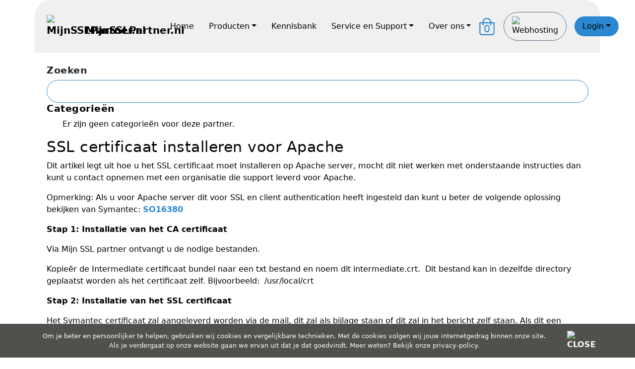

--- FILE ---
content_type: text/html; charset=UTF-8
request_url: https://www.mijnsslpartner.nl/client/knowledgebase/producten-diensten/ssl-certificaat-installeren-voor-apache/
body_size: 12588
content:
<!DOCTYPE html><html lang="nl"><head><style nonce="hqaT2DhShJ6PsZ5m6S92zMSyx4Q=">@charset "UTF-8";:root{--bs-blue:#0d6efd;--bs-indigo:#6610f2;--bs-purple:#6f42c1;--bs-pink:#d63384;--bs-red:#dc3545;--bs-orange:#fd7e14;--bs-yellow:#ffc107;--bs-green:#198754;--bs-teal:#20c997;--bs-cyan:#0dcaf0;--bs-black:#000;--bs-white:#fff;--bs-gray:#6c757d;--bs-gray-dark:#343a40;--bs-gray-100:#f8f9fa;--bs-gray-200:#e9ecef;--bs-gray-300:#dee2e6;--bs-gray-400:#ced4da;--bs-gray-500:#adb5bd;--bs-gray-600:#6c757d;--bs-gray-700:#495057;--bs-gray-800:#343a40;--bs-gray-900:#212529;--bs-primary:#0d6efd;--bs-secondary:#6c757d;--bs-success:#198754;--bs-info:#0dcaf0;--bs-warning:#ffc107;--bs-danger:#dc3545;--bs-light:#f8f9fa;--bs-dark:#212529;--bs-primary-rgb:13,110,253;--bs-secondary-rgb:108,117,125;--bs-success-rgb:25,135,84;--bs-info-rgb:13,202,240;--bs-warning-rgb:255,193,7;--bs-danger-rgb:220,53,69;--bs-light-rgb:248,249,250;--bs-dark-rgb:33,37,41;--bs-primary-text-emphasis:#052c65;--bs-secondary-text-emphasis:#2b2f32;--bs-success-text-emphasis:#0a3622;--bs-info-text-emphasis:#055160;--bs-warning-text-emphasis:#664d03;--bs-danger-text-emphasis:#58151c;--bs-light-text-emphasis:#495057;--bs-dark-text-emphasis:#495057;--bs-primary-bg-subtle:#cfe2ff;--bs-secondary-bg-subtle:#e2e3e5;--bs-success-bg-subtle:#d1e7dd;--bs-info-bg-subtle:#cff4fc;--bs-warning-bg-subtle:#fff3cd;--bs-danger-bg-subtle:#f8d7da;--bs-light-bg-subtle:#fcfcfd;--bs-dark-bg-subtle:#ced4da;--bs-primary-border-subtle:#9ec5fe;--bs-secondary-border-subtle:#c4c8cb;--bs-success-border-subtle:#a3cfbb;--bs-info-border-subtle:#9eeaf9;--bs-warning-border-subtle:#ffe69c;--bs-danger-border-subtle:#f1aeb5;--bs-light-border-subtle:#e9ecef;--bs-dark-border-subtle:#adb5bd;--bs-white-rgb:255,255,255;--bs-black-rgb:0,0,0;--bs-font-sans-serif:system-ui,-apple-system,"Segoe UI",Roboto,"Helvetica Neue","Noto Sans","Liberation Sans",Arial,sans-serif,"Apple Color Emoji","Segoe UI Emoji","Segoe UI Symbol","Noto Color Emoji";--bs-font-monospace:SFMono-Regular,Menlo,Monaco,Consolas,"Liberation Mono","Courier New",monospace;--bs-gradient:linear-gradient(180deg,rgba(255,255,255,.15),rgba(255,255,255,0));--bs-body-font-family:var(--bs-font-sans-serif);--bs-body-font-size:1rem;--bs-body-font-weight:400;--bs-body-line-height:1.5;--bs-body-color:#212529;--bs-body-color-rgb:33,37,41;--bs-body-bg:#fff;--bs-body-bg-rgb:255,255,255;--bs-emphasis-color:#000;--bs-emphasis-color-rgb:0,0,0;--bs-secondary-color:rgba(33,37,41,.75);--bs-secondary-color-rgb:33,37,41;--bs-secondary-bg:#e9ecef;--bs-secondary-bg-rgb:233,236,239;--bs-tertiary-color:rgba(33,37,41,.5);--bs-tertiary-color-rgb:33,37,41;--bs-tertiary-bg:#f8f9fa;--bs-tertiary-bg-rgb:248,249,250;--bs-heading-color:inherit;--bs-link-color:#0d6efd;--bs-link-color-rgb:13,110,253;--bs-link-decoration:underline;--bs-link-hover-color:#0a58ca;--bs-link-hover-color-rgb:10,88,202;--bs-code-color:#d63384;--bs-highlight-color:#212529;--bs-highlight-bg:#fff3cd;--bs-border-width:1px;--bs-border-style:solid;--bs-border-color:#dee2e6;--bs-border-color-translucent:rgba(0,0,0,.175);--bs-border-radius:.375rem;--bs-border-radius-sm:.25rem;--bs-border-radius-lg:.5rem;--bs-border-radius-xl:1rem;--bs-border-radius-xxl:2rem;--bs-border-radius-2xl:var(--bs-border-radius-xxl);--bs-border-radius-pill:50rem;--bs-box-shadow:0 .5rem 1rem rgba(0,0,0,.15);--bs-box-shadow-sm:0 .125rem .25rem rgba(0,0,0,.075);--bs-box-shadow-lg:0 1rem 3rem rgba(0,0,0,.175);--bs-box-shadow-inset:inset 0 1px 2px rgba(0,0,0,.075);--bs-focus-ring-width:.25rem;--bs-focus-ring-opacity:.25;--bs-focus-ring-color:rgba(13,110,253,.25);--bs-form-valid-color:#198754;--bs-form-valid-border-color:#198754;--bs-form-invalid-color:#dc3545;--bs-form-invalid-border-color:#dc3545;--bs-breakpoint-xs:0;--bs-breakpoint-sm:576px;--bs-breakpoint-md:768px;--bs-breakpoint-lg:992px;--bs-breakpoint-xl:1200px;--bs-breakpoint-xxl:1400px}*,::after,::before{box-sizing:border-box}@media (prefers-reduced-motion:no-preference){:root{scroll-behavior:smooth}}body{margin:0;font-family:var(--bs-body-font-family);font-size:var(--bs-body-font-size);font-weight:var(--bs-body-font-weight);line-height:var(--bs-body-line-height);color:var(--bs-body-color);text-align:var(--bs-body-text-align);background-color:var(--bs-body-bg);-webkit-text-size-adjust:100%;color:#000;background-color:#fff;overflow-x:hidden;width:100%}hr{margin:1rem 0;color:inherit;border:0;border-top:var(--bs-border-width) solid;opacity:.25}h1,h3,h4,h5{margin-top:0;margin-bottom:.5rem;line-height:1.2;color:var(--bs-heading-color);font-weight:500;letter-spacing:.5px}@media (min-width:1200px){h1{font-size:2.5rem}h3{font-size:1.75rem}h4{font-size:1.5rem}}h5{font-size:1.25rem}p{margin-top:0;margin-bottom:1rem}ul{padding-left:2rem;margin-top:0;margin-bottom:1rem;list-style-type:none}ul ul{margin-bottom:0}a{color:rgba(var(--bs-link-color-rgb),var(--bs-link-opacity,1));color:#2b87cf;text-decoration:none}img,svg{vertical-align:middle}button{border-radius:0;text-transform:none}button,input{margin:0;font-family:inherit;font-size:inherit;line-height:inherit}[type=button],button{-webkit-appearance:button}::-moz-focus-inner{padding:0;border-style:none}::-webkit-datetime-edit-day-field,::-webkit-datetime-edit-fields-wrapper,::-webkit-datetime-edit-hour-field,::-webkit-datetime-edit-minute,::-webkit-datetime-edit-month-field,::-webkit-datetime-edit-text,::-webkit-datetime-edit-year-field{padding:0}::-webkit-inner-spin-button{height:auto}::-webkit-search-decoration{-webkit-appearance:none}::-webkit-color-swatch-wrapper{padding:0}::-webkit-file-upload-button{font:inherit;-webkit-appearance:button}::file-selector-button{font:inherit;-webkit-appearance:button}.img-fluid{max-width:100%;height:auto}.container{--bs-gutter-x:1.5rem;--bs-gutter-y:0;width:100%;padding-right:calc(var(--bs-gutter-x)*.5);padding-left:calc(var(--bs-gutter-x)*.5);margin-right:auto;margin-left:auto}@media (min-width:576px){.container{max-width:540px}}@media (min-width:768px){.container{max-width:720px}}@media (min-width:992px){.container{max-width:960px}}@media (min-width:1200px){.container{max-width:1140px}}@media (min-width:1400px){.container{max-width:1320px}}.row{--bs-gutter-x:1.5rem;--bs-gutter-y:0;display:flex;flex-wrap:wrap;margin-top:calc(-1*var(--bs-gutter-y));margin-right:calc(-.5*var(--bs-gutter-x));margin-left:calc(-.5*var(--bs-gutter-x))}.row>*{flex-shrink:0;width:100%;max-width:100%;padding-right:calc(var(--bs-gutter-x)*.5);padding-left:calc(var(--bs-gutter-x)*.5);margin-top:var(--bs-gutter-y)}.col{flex:1 0 0%}.row-cols-1>*{flex:0 0 auto;width:100%}.col-6{flex:0 0 auto;width:50%}.col-12{flex:0 0 auto;width:100%}.g-4{--bs-gutter-x:1.5rem;--bs-gutter-y:1.5rem}@media (min-width:576px){.col-sm-1{flex:0 0 auto;width:8.33333333%}.col-sm-11{flex:0 0 auto;width:91.66666667%}}@media (min-width:768px){.col-md-6,.row-cols-md-2>*{flex:0 0 auto;width:50%}}.form-control{display:block;width:100%;font-size:1rem;font-weight:400;line-height:1.5;color:var(--bs-body-color);-webkit-appearance:none;-moz-appearance:none;appearance:none;background-color:var(--bs-body-bg);background-clip:padding-box;border:var(--bs-border-width) solid var(--bs-border-color);border-radius:var(--bs-border-radius)}.form-control::-webkit-date-and-time-value{min-width:85px;height:1.5em;margin:0}.form-control::-webkit-datetime-edit{display:block;padding:0}.form-control::-moz-placeholder{color:var(--bs-secondary-color);opacity:1}.form-control::-webkit-file-upload-button{padding:.375rem .75rem;margin:-.375rem -.75rem;-webkit-margin-end:.75rem;margin-inline-end:.75rem;color:var(--bs-body-color);background-color:var(--bs-tertiary-bg);border:0 solid;border-inline-end-width:var(--bs-border-width);border-radius:0;border-color:inherit}.input-group{position:relative;display:flex;flex-wrap:wrap;align-items:stretch;width:100%}.input-group>.form-control{position:relative;flex:1 1 auto;width:1%;min-width:0}.input-group:not(.has-validation)>:not(:last-child):not(.dropdown-toggle):not(.dropdown-menu):not(.form-floating){border-top-right-radius:0;border-bottom-right-radius:0}.input-group>:not(:first-child):not(.dropdown-menu):not(.valid-tooltip):not(.valid-feedback):not(.invalid-tooltip):not(.invalid-feedback){margin-left:calc(var(--bs-border-width)*-1);border-top-left-radius:0;border-bottom-left-radius:0}.btn{--bs-btn-padding-x:.75rem;--bs-btn-padding-y:.375rem;--bs-btn-font-size:1rem;--bs-btn-font-weight:400;--bs-btn-line-height:1.5;--bs-btn-color:var(--bs-body-color);--bs-btn-bg:transparent;--bs-btn-border-width:var(--bs-border-width);--bs-btn-border-color:transparent;--bs-btn-border-radius:var(--bs-border-radius);--bs-btn-hover-border-color:transparent;--bs-btn-box-shadow:inset 0 1px 0 rgba(255,255,255,.15),0 1px 1px rgba(0,0,0,.075);--bs-btn-disabled-opacity:.65;--bs-btn-focus-box-shadow:0 0 0 .25rem rgba(var(--bs-btn-focus-shadow-rgb),.5);display:inline-block;padding:var(--bs-btn-padding-y) var(--bs-btn-padding-x);font-family:var(--bs-btn-font-family);font-size:var(--bs-btn-font-size);font-weight:var(--bs-btn-font-weight);line-height:var(--bs-btn-line-height);color:var(--bs-btn-color);text-align:center;text-decoration:none;vertical-align:middle;border:var(--bs-btn-border-width) solid var(--bs-btn-border-color);border-radius:var(--bs-btn-border-radius);background-color:var(--bs-btn-bg)}.collapse:not(.show){display:none}.dropdown{position:relative}.dropdown-toggle{white-space:nowrap}.dropdown-toggle::after{display:inline-block;margin-left:.255em;vertical-align:.255em;content:"";border-top:.3em solid;border-right:.3em solid transparent;border-bottom:0;border-left:.3em solid transparent}.dropdown-menu{--bs-dropdown-zindex:1000;--bs-dropdown-min-width:10rem;--bs-dropdown-padding-x:0;--bs-dropdown-padding-y:.5rem;--bs-dropdown-spacer:.125rem;--bs-dropdown-font-size:1rem;--bs-dropdown-color:var(--bs-body-color);--bs-dropdown-bg:var(--bs-body-bg);--bs-dropdown-border-color:var(--bs-border-color-translucent);--bs-dropdown-border-radius:var(--bs-border-radius);--bs-dropdown-border-width:var(--bs-border-width);--bs-dropdown-inner-border-radius:calc(var(--bs-border-radius) - var(--bs-border-width));--bs-dropdown-divider-bg:var(--bs-border-color-translucent);--bs-dropdown-divider-margin-y:.5rem;--bs-dropdown-box-shadow:var(--bs-box-shadow);--bs-dropdown-link-color:var(--bs-body-color);--bs-dropdown-link-hover-color:var(--bs-body-color);--bs-dropdown-link-hover-bg:var(--bs-tertiary-bg);--bs-dropdown-link-active-color:#fff;--bs-dropdown-link-active-bg:#0d6efd;--bs-dropdown-link-disabled-color:var(--bs-tertiary-color);--bs-dropdown-item-padding-x:1rem;--bs-dropdown-item-padding-y:.25rem;--bs-dropdown-header-color:#6c757d;--bs-dropdown-header-padding-x:1rem;--bs-dropdown-header-padding-y:.5rem;position:absolute;z-index:var(--bs-dropdown-zindex);display:none;min-width:var(--bs-dropdown-min-width);padding:var(--bs-dropdown-padding-y) var(--bs-dropdown-padding-x);margin:0;font-size:var(--bs-dropdown-font-size);color:var(--bs-dropdown-color);text-align:left;list-style:none;background-color:var(--bs-dropdown-bg);background-clip:padding-box;border:var(--bs-dropdown-border-width) solid var(--bs-dropdown-border-color);border-radius:var(--bs-dropdown-border-radius)}.dropdown-item{display:block;width:100%;padding:var(--bs-dropdown-item-padding-y) var(--bs-dropdown-item-padding-x);clear:both;font-weight:400;color:var(--bs-dropdown-link-color);text-align:inherit;text-decoration:none;white-space:nowrap;background-color:transparent;border:0;border-radius:var(--bs-dropdown-item-border-radius,0)}.nav-link{display:block;padding:var(--bs-nav-link-padding-y) var(--bs-nav-link-padding-x);font-size:var(--bs-nav-link-font-size);font-weight:var(--bs-nav-link-font-weight);color:var(--bs-nav-link-color);text-decoration:none;background:0 0;border:0}.navbar{--bs-navbar-padding-x:0;--bs-navbar-padding-y:.5rem;--bs-navbar-color:rgba(var(--bs-emphasis-color-rgb),.65);--bs-navbar-hover-color:rgba(var(--bs-emphasis-color-rgb),.8);--bs-navbar-disabled-color:rgba(var(--bs-emphasis-color-rgb),.3);--bs-navbar-active-color:rgba(var(--bs-emphasis-color-rgb),1);--bs-navbar-brand-padding-y:.3125rem;--bs-navbar-brand-margin-end:1rem;--bs-navbar-brand-font-size:1.25rem;--bs-navbar-brand-color:rgba(var(--bs-emphasis-color-rgb),1);--bs-navbar-brand-hover-color:rgba(var(--bs-emphasis-color-rgb),1);--bs-navbar-nav-link-padding-x:.5rem;--bs-navbar-toggler-padding-y:.25rem;--bs-navbar-toggler-padding-x:.75rem;--bs-navbar-toggler-font-size:1.25rem;--bs-navbar-toggler-icon-bg:url("data:image/svg+xml,%3csvg xmlns='http://www.w3.org/2000/svg' viewBox='0 0 30 30'%3e%3cpath stroke='rgba%2833, 37, 41, 0.75%29' stroke-linecap='round' stroke-miterlimit='10' stroke-width='2' d='M4 7h22M4 15h22M4 23h22'/%3e%3c/svg%3e");--bs-navbar-toggler-border-color:rgba(var(--bs-emphasis-color-rgb),.15);--bs-navbar-toggler-border-radius:var(--bs-border-radius);--bs-navbar-toggler-focus-width:.25rem;position:relative;display:flex;flex-wrap:wrap;align-items:center;justify-content:space-between;padding:var(--bs-navbar-padding-y) var(--bs-navbar-padding-x)}.navbar>.container{display:flex;flex-wrap:inherit;align-items:center;justify-content:space-between}.navbar-brand{padding-top:var(--bs-navbar-brand-padding-y);padding-bottom:var(--bs-navbar-brand-padding-y);margin-right:var(--bs-navbar-brand-margin-end);font-size:var(--bs-navbar-brand-font-size);color:var(--bs-navbar-brand-color);text-decoration:none;white-space:nowrap}.navbar-collapse{flex-basis:100%;flex-grow:1;align-items:center}@media (min-width:992px){.navbar-expand-lg{flex-wrap:nowrap;justify-content:flex-start}.navbar-expand-lg .navbar-collapse{display:flex!important;flex-basis:auto}}.card{--bs-card-spacer-y:1rem;--bs-card-spacer-x:1rem;--bs-card-title-spacer-y:.5rem;--bs-card-border-width:var(--bs-border-width);--bs-card-border-color:var(--bs-border-color-translucent);--bs-card-border-radius:var(--bs-border-radius);--bs-card-inner-border-radius:calc(var(--bs-border-radius) - (var(--bs-border-width)));--bs-card-cap-padding-y:.5rem;--bs-card-cap-padding-x:1rem;--bs-card-cap-bg:rgba(var(--bs-body-color-rgb),.03);--bs-card-bg:var(--bs-body-bg);--bs-card-img-overlay-padding:1rem;--bs-card-group-margin:.75rem;position:relative;display:flex;flex-direction:column;min-width:0;height:var(--bs-card-height);color:var(--bs-body-color);word-wrap:break-word;background-color:var(--bs-card-bg);background-clip:border-box;border:var(--bs-card-border-width) solid var(--bs-card-border-color);border-radius:var(--bs-card-border-radius)}.card-body{flex:1 1 auto;padding:var(--bs-card-spacer-y) var(--bs-card-spacer-x);color:var(--bs-card-color)}.card-title{margin-bottom:var(--bs-card-title-spacer-y);color:var(--bs-card-title-color)}.card-text:last-child{margin-bottom:0}.align-text-bottom{vertical-align:text-bottom!important}.d-block{display:block!important}.d-flex{display:flex!important}.d-none{display:none!important}.h-100{height:100%!important}.justify-content-end{justify-content:flex-end!important}.justify-content-center{justify-content:center!important}.align-items-end{align-items:flex-end!important}.align-items-center{align-items:center!important}.m-0{margin:0!important}.mt-3{margin-top:1rem!important}.me-2{margin-right:.5rem!important}.me-3{margin-right:1rem!important}.mb-3{margin-bottom:1rem!important}.mb-5{margin-bottom:3rem!important}.p-2{padding:.5rem!important}.p-3{padding:1rem!important}.p-4{padding:1.5rem!important}.p-5{padding:3rem!important}.pt-2{padding-top:.5rem!important}.pt-3{padding-top:1rem!important}.pt-4{padding-top:1.5rem!important}.pt-5{padding-top:3rem!important}.pe-3{padding-right:1rem!important}.pb-2{padding-bottom:.5rem!important}.pb-4{padding-bottom:1.5rem!important}.ps-3{padding-left:1rem!important}.text-end{text-align:right!important}.text-center{text-align:center!important}.text-wrap{white-space:normal!important}.text-light{--bs-text-opacity:1;color:rgba(var(--bs-light-rgb),var(--bs-text-opacity))!important}.text-dark{--bs-text-opacity:1;color:rgba(var(--bs-dark-rgb),var(--bs-text-opacity))!important}.rounded-4{border-radius:var(--bs-border-radius-xl)!important}.rounded-5{border-radius:var(--bs-border-radius-xxl)!important}.rounded-top-5{border-top-left-radius:var(--bs-border-radius-xxl)!important;border-top-right-radius:var(--bs-border-radius-xxl)!important}.rounded-bottom-5{border-bottom-right-radius:var(--bs-border-radius-xxl)!important;border-bottom-left-radius:var(--bs-border-radius-xxl)!important}@media (min-width:576px){.d-sm-block{display:block!important}.d-sm-none{display:none!important}}@media (min-width:768px){.d-md-block{display:block!important}}body,html{-webkit-text-size-adjust:none;width:100%;overflow-x:hidden;height:100%;padding:0}.main{position:relative}@media (max-width:576px){section div.row>div{margin-bottom:0!important}}@media screen and (max-width:768px){section div.row>div{margin-bottom:50px}section div.row>div:last-child{margin-bottom:0}}h1{font-size:1.9rem}h3{font-size:1.2rem;font-weight:600}h4{font-size:1.1rem;font-weight:600}.form-control{-webkit-box-shadow:none;box-shadow:none;border-color:#2b87cf;padding:10px 10px 10px 20px;border-radius:var(--bs-border-radius-xxl)!important}.pricing-table .top .heading{position:relative;z-index:1;font-size:1.7rem;line-height:1.25;font-weight:900}@media screen and (max-width:992px){.pricing-table{margin-bottom:30px}}.mpg-sticky{position:sticky;top:0;z-index:1010;background:#fff}.navbar{margin-bottom:0;padding:0}.nav-item{font-weight:400;list-style:none;padding:0 15px;font-size:1rem}.menu-large{position:static!important}.megamenu{margin-top:-2px;margin-left:-5px;width:auto;box-shadow:17px 20px 10px -15px #009ddf;border:0;border-top:1px solid #efe9e9}.megamenu p{font-size:.8rem}.megamenu.logindropdown{width:80%!important;margin-left:-64%}@media (max-width:768px){.megamenu{margin-left:0;margin-right:0}.megamenu>li{margin-bottom:30px}.megamenu>li:last-child{margin-bottom:0}}.dropdown-item{white-space:inherit;display:flex;flex-wrap:wrap;align-items:center;justify-content:center}.dropdown-item p{padding:2px 10px 0 2px;text-transform:initial}.dropdown-item a{color:#000}.iconmenu{margin-right:10px}.rating{font-size:1.4rem;font-weight:600;color:#fa0}#headerReviews span.best,span#itemreviewed{display:none}#headerReviews a{color:#e9e7e4}.countries{width:30px;padding:5px}.pricing-table .top{position:relative;margin:0 -15px;text-align:center;border-top-left-radius:10px;border-top-right-radius:10px}.pricing-table{border:2px solid #fff;border-radius:5px}.header-logomob{width:45px}.flexProductRow{display:flex;flex-wrap:wrap;justify-content:space-between}.flexProductColumn{display:flex;flex-direction:column;justify-content:space-between;position:relative}@media (max-width:576px){.pricing-table .top .heading{font-size:1.5rem}#stepSelectDomain .homeintro p{display:none}#stepSelectDomain .homeintro h1{font-size:1.2rem;color:#fff;text-align:center}.flexProductColumn{margin-left:10px;margin-right:10px}}.flex3{width:28%;padding:10px}.img-star{filter:invert(80%) sepia(29%) saturate(7492%) hue-rotate(0deg) brightness(104%) contrast(105%)!important}.img-white{filter:invert(97%) sepia(6%) saturate(165%) hue-rotate(295deg) brightness(120%) contrast(100%)!important}.shopping-cart{background:#fff;width:520px;position:absolute;top:30px;right:-10px;border-radius:3px;padding:0 20px 20px;overflow-y:auto;overflow-x:hidden;max-height:700px;box-shadow:0 2px 5px 0 rgba(0,0,0,.26)!important;opacity:0;-webkit-transform-origin:right top 0;-moz-transform-origin:right top 0;-ms-transform-origin:right top 0;-o-transform-origin:right top 0;-webkit-transform:scale(0);-moz-transform:scale(0);-ms-transform:scale(0);-o-transform:scale(0);transform-origin:right top 0;transform:scale(0)}.shopping-cart:after{bottom:100%;left:89%;border:8px solid transparent;content:" ";height:0;width:0;position:absolute;border-bottom-color:#fff;margin-left:-8px}img{max-width:100%}.top{text-align:center;font-size:100%}.top h3.heading{font-size:100%;line-height:15px;padding:10px;margin:0}.top hr{width:80%;margin:20px auto}.subtitle{display:block;margin:10px 20px;font-size:1rem;font-weight:600}#domainList h4{margin-top:20px}@media only screen and (max-width:768px){.flexProductColumn{width:100%}}.btn{border-radius:2px;-moz-border-radius:2px;-webkit-border-radius:2px;-webkit-border-radius:2px;font-size:1rem;text-transform:uppercase;font-weight:700;padding:8px 15px}.btn-primary{--bs-btn-color:#fff;--bs-btn-bg:#0d6efd;--bs-btn-border-color:#0d6efd;--bs-btn-hover-color:#fff;--bs-btn-hover-bg:#0b5ed7;--bs-btn-hover-border-color:#0a58ca;--bs-btn-focus-shadow-rgb:49,132,253;--bs-btn-active-color:#fff;--bs-btn-active-bg:#0a58ca;--bs-btn-active-border-color:#0a53be;--bs-btn-active-shadow:inset 0 3px 5px rgba(0,0,0,.125);--bs-btn-disabled-color:#fff;--bs-btn-disabled-bg:#0d6efd;--bs-btn-disabled-border-color:#0d6efd;color:#fff;background-color:#2b87cf;border-color:#2b87cf}.basket svg{fill:#2b87cf}#domainNameText{font-size:20px;color:#000;padding:18px}.domainsearchbox button{position:absolute;top:50%;right:5px;transform:translateY(-50%);width:60px;height:60px;display:flex;align-items:center;justify-content:center;border:unset;z-index:6}.hidden{display:none!important}.info-group{background-color:#fff}#overlay{position:fixed;display:none;top:0;width:100%;height:100%;z-index:1035}.mobile-top .container{align-items:center;display:flex;height:3.4rem;justify-content:space-between;margin:0 auto;position:relative;width:100%;background-color:#fff}.bestseller{text-align:center;position:absolute;left:50%;margin-left:-55px;top:-14px;color:#fff!important;padding:2px 10px;border-radius:10px;background-color:#13294b;z-index:2}.pricing-table-space{position:relative}#cookie_message{text-align:center;padding:5px;font-size:80%;position:fixed;bottom:0;width:100%;background-color:#4f514d;color:#fff;z-index:10}.closeCookieMessage{color:#fff}.cookietext{margin:auto}.navbar-brand{display:flex;width:20%;font-weight:600}.navbar-brand img{width:70px}.partnerbenefits{display:flex;flex-direction:column;align-items:center;position:relative;margin:0 auto}.image-container{position:relative;z-index:1}.image-container img{width:100%;max-width:400px;border-radius:10px}.feature{position:relative;z-index:1002;width:100%;max-width:800px}.feature-item{position:absolute;background-color:#fff;color:#0d1b3e;padding:26px 5px 15px;border-radius:10px;text-align:center;box-shadow:0 4px 8px rgba(0,0,0,.1);width:150px}.feature-item:nth-child(1){top:0;left:6%}.feature-item:nth-child(2){top:50px;right:10%}.feature-item:nth-child(3){bottom:-290px;left:15%}.feature-item:nth-child(4){bottom:-365px;left:55%}.icon,.iconmenu{background-color:#3cb371;width:50px;height:50px;border-radius:50%;display:flex;align-items:center;justify-content:center;position:absolute;top:-27px;left:50%;transform:translateX(-50%);box-shadow:0 4px 8px rgba(0,0,0,.2),inset 0 2px 4px rgba(255,255,255,.3);background:linear-gradient(145deg,#3fbf7c,#37a169)}.icon img,.iconmenu img{filter:invert(100%) brightness(2)}.text p{font-size:14px;margin:0;font-weight:500}::placeholder{color:#6bb130;font-size:20px}#stepSelectDomain h1{font-size:2.1rem;padding-bottom:10px;color:#fff}#stepSelectDomain p{font-size:1.2rem;padding-bottom:20px;color:#fff}::-webkit-input-placeholder{color:#999;font-size:.8rem}::-moz-placeholder{color:#999;font-size:.8rem}:-ms-input-placeholder{color:#999;font-size:.8rem}:-moz-placeholder{color:#999;font-size:.8rem}.fg-white{color:#fff!important}.bgc-mpg-lightblue{background-color:#2b87cf}.bgc-mpg-gray{background-color:#f0f0f0}.border-mpg-gray{border:1px solid #5a6a81}.bgc-mpg-blue{background-color:#13294b}.text-mpg-blue{color:#13294b!important}.btn-small-webhoster{padding:10px 12px;font-weight:400;font-size:.8rem;color:#fff;background-color:#13294b;line-height:unset;border-radius:var(--bs-border-radius-pill)!important;border:2px solid #fff!important}</style><link rel="stylesheet" href="/includes/style/keyframes.css"><title>SSL certificaat installeren voor Apache</title><meta http-equiv="Content-Type" content="text/html; charset=UTF-8"/><meta name="title" content="SSL certificaat installeren voor Apache"><meta name="viewport" content="width=device-width, initial-scale=1.0"><meta name="viewport" content="width=device-width,initial-scale=1.0,maximum-scale=5.0,user-scalable=yes"><meta name="description" content="SSL certificaat installeren voor Apache"><meta name="author" content="MijnWebdesignPartner"><base href="//www.mijnsslpartner.nl"/><link href='https://mijncdnpartner.nl/dynamic/static/css/v2.0.07.5/eabd53475dd9ecde047d0619503eef6c.css' type='text/css' rel='preload' as='style' /><link href='https://mijncdnpartner.nl/dynamic/static/css/v2.0.07.5/eabd53475dd9ecde047d0619503eef6c.css' type='text/css' rel='stylesheet' async /><link href='https://mijncdnpartner.nl/dynamic/static/js/v2.0.07.5/05b8b5cc1a99975214dc9102fe11a8f0.js' type='text/javascript' rel='preload' as='script' /><script src='https://mijncdnpartner.nl/dynamic/static/js/v2.0.07.5/05b8b5cc1a99975214dc9102fe11a8f0.js' type='text/javascript'  async defer></script><link rel="icon" type="image/svg+xml" href="//mijncdnpartner.nl/favicon/MijnSSLPartner.nl/favicon.svg"><link rel="icon" type="image/png" href="//mijncdnpartner.nl/favicon/MijnSSLPartner.nl/favicon.png"><link rel="alternate" href="https://www.mijnsslpartner.nl/client/knowledgebase/producten-diensten/ssl-certificaat-installeren-voor-apache/" hreflang="x-default"/><link rel="alternate" href="https://www.mijnsslpartner.nl/client/knowledgebase/producten-diensten/ssl-certificaat-installeren-voor-apache/" hreflang=""/></head><body data-csrf="JDJ5JDEwJHp3YlJpemExSjVOZjh2VFdzL0FDRHVvMkdBLmV4eUdYbUc3ZlFTRFZCQVpOQVpGZW5lYjAu" data-ismobile="0"><div id="wrapper" class="mpg-sticky"><div class="mobile-top block d-sm-none"><div class="container"><div id="mobileMenuButton"><img src="//mijncdnpartner.nl/dynamic/static/fontawesome/svgs/regular/bars.svg" width="30" alt="MijnSSLPartner.nl"></div><div class="logomob"><a href="/"><img src="//mijncdnpartner.nl/partners-logos/MijnSSLPartner.svg" class="header-logomob" alt="MijnSSLPartner.nl" width="60px"></a></div><div class="basketmob"><a class="basket text-mpg-blue" href="https://www.mijnsslpartner.nl/client/cart/" aria-hidden="true"><svg id="bag" x="0px" y="0px" height="40" width="40" viewbox="0 0 448 512"><g><g><path d="M352 128C352 57.421 294.579 0 224 0 153.42 0 96 57.421 96 128H0v304c0 44.183 35.817 80 80 80h288c44.183 0 80-35.817 80-80V128h-96zM224 32c52.935 0 96 43.065 96 96H128c0-52.935 43.065-96 96-96zm192 400c0 26.467-21.533 48-48 48H80c-26.467 0-48-21.533-48-48V160h64v48c0 8.837 7.164 16 16 16s16-7.163 16-16v-48h192v48c0 8.837 7.163 16 16 16s16-7.163 16-16v-48h64v272z"/></g></g><g><text y="380" x="120" transform="translate(100)" font-size="200" text-anchor="middle"><tspan class="num-items">0</tspan></text></g></svg></a></div></div></div><div class="d-none d-sm-block headermenu"><div class="container  bgc-mpg-gray  rounded-top-5 pt-4 pb-4"><nav class="navbar navbar-expand-lg navbar-light"><div class="container"><a class="navbar-brand align-items-end text-wrap " href="https://www.mijnsslpartner.nl"><img class="me-2" src="//mijncdnpartner.nl/partners-logos/MijnSSLPartner.svg" alt="MijnSSLPartner.nl">MijnSSLPartner.nl</a><!----><li class="nav-item"><a href="https://www.mijnsslpartner.nl" class="nav-link">Home</a></li><li class="dropdown menu-large nav-item"><a href="#" class="dropdown-toggle nav-link" data-toggle="dropdown">Producten</a><ul class="dropdown-menu bgc-mpg-gray megamenu"><li class="dropdown-item"><div class="row row-cols-1 row-cols-md-2 g-4 pt-5"><div class="col mb-3"><div class="card rounded-4 h-100"><div class="card-body"><a href="https://www.mijnsslpartner.nl/pg/info/ev-certificaten/"><div class="iconmenu"><img class="align-text-bottom" src="//mijncdnpartner.nl/dynamic/static/fontawesome/svgs/regular/square.svg" width="20" alt="EV Certificaten"></div><h5 class="card-title pt-3">EV Certificaten</h5><p class="card-text"></p></a></div></div></div><div class="col mb-3"><div class="card rounded-4 h-100"><div class="card-body"><a href="https://www.mijnsslpartner.nl/pg/info/wildcard-ssl-certificaten/"><div class="iconmenu"><img class="align-text-bottom" src="//mijncdnpartner.nl/dynamic/static/fontawesome/svgs/regular/square.svg" width="20" alt="Wildcard SSL Certificaten"></div><h5 class="card-title pt-3">Wildcard SSL Certificaten</h5><p class="card-text"></p></a></div></div></div><div class="col mb-3"><div class="card rounded-4 h-100"><div class="card-body"><a href="https://www.mijnsslpartner.nl/pg/info/domein-ssl-certificaten/"><div class="iconmenu"><img class="align-text-bottom" src="//mijncdnpartner.nl/dynamic/static/fontawesome/svgs/regular/square.svg" width="20" alt="Domein SSL Certificaten"></div><h5 class="card-title pt-3">Domein SSL Certificaten</h5><p class="card-text"></p></a></div></div></div><div class="col mb-3"><div class="card rounded-4 h-100"><div class="card-body"><a href="https://www.mijnsslpartner.nl/pg/info/san-certificaten/"><div class="iconmenu"><img class="align-text-bottom" src="//mijncdnpartner.nl/dynamic/static/fontawesome/svgs/regular/square.svg" width="20" alt="SAN Certificaten"></div><h5 class="card-title pt-3">SAN Certificaten</h5><p class="card-text"></p></a></div></div></div><div class="col mb-3"><div class="card rounded-4 h-100"><div class="card-body"><a href="https://www.mijnsslpartner.nl/pg/info/code-signing-certificaten/"><div class="iconmenu"><img class="align-text-bottom" src="//mijncdnpartner.nl/dynamic/static/fontawesome/svgs/regular/square.svg" width="20" alt="Code Signing Certificaten"></div><h5 class="card-title pt-3">Code Signing Certificaten</h5><p class="card-text"></p></a></div></div></div><div class="col mb-3"><div class="card rounded-4 h-100"><div class="card-body"><a href="https://www.mijnsslpartner.nl/pg/info/organisatie-validatie-certificaten/"><div class="iconmenu"><img class="align-text-bottom" src="//mijncdnpartner.nl/dynamic/static/fontawesome/svgs/regular/square.svg" width="20" alt="Organisatie Validatie Certificaten"></div><h5 class="card-title pt-3">Organisatie Validatie Certificaten</h5><p class="card-text"></p></a></div></div></div><div class="col mb-3"><div class="card rounded-4 h-100"><div class="card-body"><a href="https://www.mijnsslpartner.nl/pg/info/website-security/"><div class="iconmenu"><img class="align-text-bottom" src="//mijncdnpartner.nl/dynamic/static/fontawesome/svgs/regular/square.svg" width="20" alt="Website Security"></div><h5 class="card-title pt-3">Website Security</h5><p class="card-text"></p></a></div></div></div></div></li></ul></li><li class="nav-item"><a href="https://www.mijnsslpartner.nl/client/knowledgebase/" class="nav-link">Kennisbank</a></li><li class="dropdown menu-large nav-item"><a href="#" class="dropdown-toggle nav-link" data-toggle="dropdown">Service en Support</a><ul class="dropdown-menu bgc-mpg-gray megamenu"><li class="dropdown-item"><div class="row row-cols-1 row-cols-md-2 g-4 pt-5"><div class="col mb-3"><div class="card rounded-4 h-100"><div class="card-body"><a href="https://www.mijnsslpartner.nl/client/knowledgebase/"><div class="iconmenu"><img class="align-text-bottom" src="//mijncdnpartner.nl/dynamic/static/fontawesome/svgs/regular/books.svg" width="20" alt="Kennisbank"></div><h5 class="card-title pt-3">Kennisbank</h5><p class="card-text">Op zoek naar een antwoord? Blader door onze veelgestelde vragen heen.</p></a></div></div></div><div class="col mb-3"><div class="card rounded-4 h-100"><div class="card-body"><a href="https://www.mijnsslpartner.nl/client/partner-aankondigingen/"><div class="iconmenu"><img class="align-text-bottom" src="//mijncdnpartner.nl/dynamic/static/fontawesome/svgs/regular/info-circle.svg" width="20" alt="Aankondigingen"></div><h5 class="card-title pt-3">Aankondigingen</h5><p class="card-text">Bekijk het laatste nieuws, onderhoudsmeldingen en laatste aanbiedingen</p></a></div></div></div><div class="col mb-3"><div class="card rounded-4 h-100"><div class="card-body"><a href="https://www.mijnsslpartner.nl/contact/"><div class="iconmenu"><img class="align-text-bottom" src="//mijncdnpartner.nl/dynamic/static/fontawesome/svgs/regular/address-card.svg" width="20" alt="Contact"></div><h5 class="card-title pt-3">Contact</h5><p class="card-text">Wil je contact met ons opnemen? Hier vind je hoe je dat kunt doen.</p></a></div></div></div></div></li></ul></li><li class="dropdown menu-large nav-item"><a href="#" class="dropdown-toggle nav-link" data-toggle="dropdown">Over ons</a><ul class="dropdown-menu bgc-mpg-gray megamenu"><li class="dropdown-item"><div class="row row-cols-1 row-cols-md-2 g-4 pt-5"><div class="col mb-3"><div class="card rounded-4 h-100"><div class="card-body"><a href="https://www.mijnsslpartner.nl/over-ons/"><div class="iconmenu"><img class="align-text-bottom" src="//mijncdnpartner.nl/dynamic/static/fontawesome/svgs/regular/lamp-desk.svg" width="20" alt="Over ons"></div><h5 class="card-title pt-3">Over ons</h5><p class="card-text">Een korte samenvatting wie we zijn en wat onze visie is.</p></a></div></div></div><div class="col mb-3"><div class="card rounded-4 h-100"><div class="card-body"><a href="https://www.mijnsslpartner.nl/blog/"><div class="iconmenu"><img class="align-text-bottom" src="//mijncdnpartner.nl/dynamic/static/fontawesome/svgs/regular/info-circle.svg" width="20" alt="Blog"></div><h5 class="card-title pt-3">Blog</h5><p class="card-text">Volg onze blog voor leuke tips en informatie</p></a></div></div></div><div class="col mb-3"><div class="card rounded-4 h-100"><div class="card-body"><a href="https://www.mijnsslpartner.nl/partners/"><div class="iconmenu"><img class="align-text-bottom" src="//mijncdnpartner.nl/dynamic/static/fontawesome/svgs/regular/handshake-alt.svg" width="20" alt="Partners"></div><h5 class="card-title pt-3">Partners</h5><p class="card-text">Andere concepten onder het label van MijnPartnerGroep.nl.</p></a></div></div></div></div></li></ul></li><div class="collapse navbar-collapse justify-content-end"><a class="nav-link basket pe-3 text-mpg-blue" aria-hidden="true"><svg id="bag" x="0px" y="0px" height="35" width="35" viewbox="0 0 448 512"><g><g><path d="M352 128C352 57.421 294.579 0 224 0 153.42 0 96 57.421 96 128H0v304c0 44.183 35.817 80 80 80h288c44.183 0 80-35.817 80-80V128h-96zM224 32c52.935 0 96 43.065 96 96H128c0-52.935 43.065-96 96-96zm192 400c0 26.467-21.533 48-48 48H80c-26.467 0-48-21.533-48-48V160h64v48c0 8.837 7.164 16 16 16s16-7.163 16-16v-48h192v48c0 8.837 7.163 16 16 16s16-7.163 16-16v-48h64v272z"/></g></g><g><text y="420" x="120" transform="translate(100)" font-size="300" text-anchor="middle"><tspan class="num-items">0</tspan></text></g></svg></a><div class="shopping-cart"><div class="cartOverview"></div></div><li class="dropdown menu-large nav-item border-mpg-gray rounded-5 pt-2 pb-2 pe-3 ps-3 me-3"><a href="#language" class="nav-link" data-toggle="dropdown"><img class=" img-greeb " src="//mijncdnpartner.nl/dynamic/static/fontawesome/svgs/regular/globe.svg" width="25" alt="Webhosting "/></a><ul class="dropdown-menu bgc-mpg-gray megamenu"><li class="dropdown-item"><div class="row no-gutters"><ul class="col-12"><li><a href="https://www.mijnsslpartner.nl/"><img class="countries" src="//mijncdnpartner.nl/dynamic/flags/nederland.svg" alt="Webhosting Nederland"/><span>Nederland</span></a></li></ul></div></li></ul></li><li class="dropdown menu-large nav-item bgc-mpg-lightblue rounded-5 pt-2 pb-2 pe-3 ps-3"><a href="https://www.mijnsslpartner.nl/login/" class="dropdown-toggle nav-link" data-toggle="dropdown">Login</a><ul class="dropdown-menu bgc-mpg-gray megamenu logindropdown"><li class="dropdown-item"><div class="row row-cols-1 row-cols-md-2 g-4 pt-5"><div class="col mb-3"><div class="card rounded-4 h-100"><div class="card-body text-center"><a href="https://control.mijnhostingpartner.nl" target="_blank"><div class="iconmenu"><img class="align-text-bottom" src="//mijncdnpartner.nl/dynamic/static/fontawesome/svgs/regular/cog.svg" width="20" alt="Controlpanel"></div><h5 class="card-title pt-3">Controlpanel</h5><p class="card-text">Log hier in om je hosting pakket te beheren</p></a></div></div></div><div class="col mb-3"><div class="card rounded-4 h-100"><div class="card-body text-center"><a href="https://webmail.mijnhostingpartner.nl" target="_blank"><div class="iconmenu"><img class="align-text-bottom" src="//mijncdnpartner.nl/dynamic/static/fontawesome/svgs/regular/envelope.svg" width="20" alt="Webmail"></div><h5 class="card-title pt-3">Webmail</h5><p class="card-text">Log hier in om je e-mail, agenda en contacten te beheren</p></a></div></div></div><div class="col mb-3"><div class="card rounded-4 h-100"><div class="card-body text-center"><a href="https://www.mijnsslpartner.nl/login/"><div class="iconmenu"><img class="align-text-bottom" src="//mijncdnpartner.nl/dynamic/static/fontawesome/svgs/regular/user.svg" width="20" alt="Klantenpanel"></div><h5 class="card-title pt-3">Klantenpanel</h5><p class="card-text">Bekijk en betaal facturen, beheer je producten, maak tickets aan en wijzig je contactgegevens.</p></a></div></div></div></div></li></ul></li></div></div></nav></div></div></div><!-- End top --></div></header><div class="page-content"><div class="main"><div class="container   rounded-bottom-5 p-4"><div class="row"><div class="col-sm-3 order-2"><h3 class="text-dark"><label for="txtSearch">Zoeken</label></h3><div class="form-row"><div class="form-group col-md-12"><input type="text" class="form-control rounded-5 kb-small" id="txtSearch" /></div></div><h3>Categorieën</h3><ul class="list-unstyled category-list">Er zijn geen categorieën voor deze partner.</ul></div><div class="col-sm-9 order-1"><div id="kb_search_result"></div><div id="knowledgebase_content_article"><h1>SSL certificaat installeren voor Apache</h1><p>Dit artikel legt uit hoe u het SSL certificaat moet installeren op Apache server, mocht dit niet werken met onderstaande instructies dan kunt u contact opnemen met een organisatie die support leverd voor Apache.</p><p>Opmerking: Als u voor Apache server dit voor SSL en client authentication heeft ingesteld dan kunt u beter de volgende oplossing bekijken van Symantec: <strong><a href=""https://knowledge.verisign.com/support/ssl-certificates-support/index?page=content&amp;actp=CROSSLINK&amp;id=SO16380"" target=""_blank"">SO16380</a></strong></p><p><strong>Stap 1: Installatie van het CA certificaat</strong></p><p>Via Mijn SSL partner ontvangt u de nodige bestanden.</p><p>Kopie&euml;r de Intermediate certificaat bundel naar een txt bestand en noem dit intermediate.crt.&nbsp; Dit bestand kan in dezelfde directory geplaatst worden als het certificaat zelf. Bijvoorbeeld:&nbsp; /usr/local/crt</p><p><strong>Stap 2: Installatie van het SSL certificaat</strong></p><p>Het Symantec certificaat zal aangeleverd worden via de mail, dit zal als bijlage staan of dit zal in het bericht zelf staan. Als dit een bijlage is dan kunt u dit natuurlijk gebruiken.<br>Als dit in het bericht zelf staat dan knipt u dit in een notepad bestand en slaat dit op als public.crt. Gebruik geen Word of dergelijk aangezien dit verborgen tekens meevoegt.</p><p>Het text bestand zal er ongeveer zo uitzien:</p><pre>-----BEGIN CERTIFICATE-----        [encoded data]       -----END CERTIFICATE-----</pre><p>Zorg ervoor dat hier geen extra spaties aan toegevoegd worden en dat de begin en eind tags ook volledig zijn.</p><ol><li>Sla bij beide opties dit bestand op als public.crt</li><li>Kopieer dit&nbsp; in de volgende directory &nbsp; /usr/local/crt</li></ol><p><strong>Stap 3: Configureer de server</strong></p><ol><li>Voordat het key pair gebruikt kan worden dient de httpd.conf aangepast te worden.</li><li>In het gedeelte wat betrekking heeft tot de Virtual Host kunt u controleren of de volgende mappen en bestanden aanwezig zijn. Zoniet dan dienen die hier toegevoegd te worden.</li></ol><ul><li><strong>SSLCertificateChainFile /usr/local/ssl/crt/intermediate.crt</strong></li><li><strong>SSLCertificateFile /usr/local/ssl/crt/public.crt</strong></li><li><strong>SSLCertificateKeyFile /usr/local/ssl/private/private.key</strong></li><li>Mocht u andere locaties gebruiken dan past u bovenstaande aan naar uw&nbsp; locatie.</li></ul><p>&nbsp;&nbsp;&nbsp;&nbsp;&nbsp;&nbsp; 3. Sla uw httpd.conf bestand op en restart Apache, dit kunt u ook doen via het apachectl script:</p><ul><li><strong>apachectl stop&nbsp;&nbsp;</strong></li><li><strong>apachectl startssl</strong></li></ul><p>Hierna kunt u de installatie nagaan door de volgende link te gebruiken:</p><p>https://ssltools.websecurity.symantec.com/checker/views/certCheck.jsp</p><p>Voor meer informatie kunt u kijken bij de Apache support site.</p><p>&nbsp;</p></div></div></div></div> </div><!-- include footer --></div><!-- END PAGE CONTENT --><!-- FOOTER --><!-- END FOOTER --><!-- END WRAPPER --> <div id="cookie_message"><div class="container"><div class="row"><div class="col-sm-11 cookietext">Om je beter en persoonlijker te helpen, gebruiken wij cookies en vergelijkbare technieken. Met de cookies volgen wij jouw internetgedrag binnen onze site. Als je verdergaat op onze website gaan we ervan uit dat je dat goedvindt. Meer weten? Bekijk onze privacy-policy.</div><div class="col-sm-1"><button class="btn closeCookieMessage"><img class="img-green" src="//mijncdnpartner.nl/dynamic/static/fontawesome/svgs/regular/square-check.svg" width="30" alt="Close"></button></div></div></div></div><div id="overlay"></div></body></html>